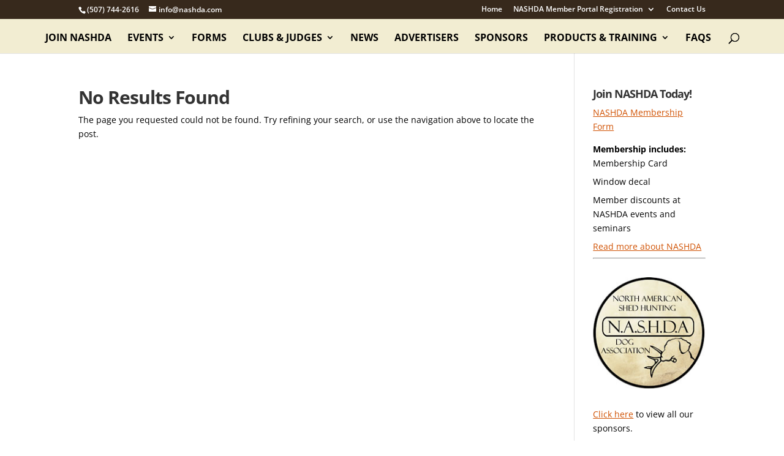

--- FILE ---
content_type: text/plain
request_url: https://www.google-analytics.com/j/collect?v=1&_v=j102&a=779613017&t=pageview&_s=1&dl=https%3A%2F%2Fwww.sheddogtrainer.com%2Fauthor%2Fdeerslaigher10417%2F&ul=en-us%40posix&dt=Deerslaigher10417%20%7C%20NASHDA&sr=1280x720&vp=1280x720&_u=IEBAAEABAAAAACAAI~&jid=153607163&gjid=2083689398&cid=1351828436.1768976667&tid=UA-12801353-32&_gid=1375862356.1768976667&_r=1&_slc=1&z=2024001630
body_size: -452
content:
2,cG-9X7ZMN36YT